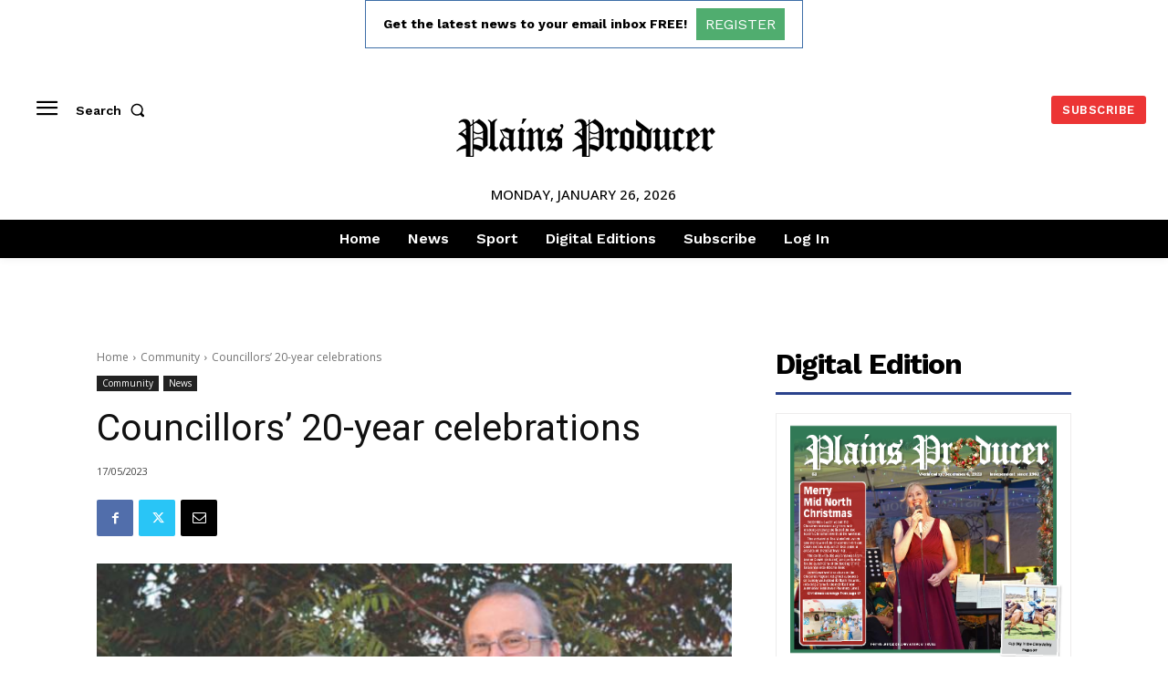

--- FILE ---
content_type: text/html; charset=utf-8
request_url: https://www.google.com/recaptcha/api2/aframe
body_size: 248
content:
<!DOCTYPE HTML><html><head><meta http-equiv="content-type" content="text/html; charset=UTF-8"></head><body><script nonce="tXSizkTTs1mGhfV-TELEEw">/** Anti-fraud and anti-abuse applications only. See google.com/recaptcha */ try{var clients={'sodar':'https://pagead2.googlesyndication.com/pagead/sodar?'};window.addEventListener("message",function(a){try{if(a.source===window.parent){var b=JSON.parse(a.data);var c=clients[b['id']];if(c){var d=document.createElement('img');d.src=c+b['params']+'&rc='+(localStorage.getItem("rc::a")?sessionStorage.getItem("rc::b"):"");window.document.body.appendChild(d);sessionStorage.setItem("rc::e",parseInt(sessionStorage.getItem("rc::e")||0)+1);localStorage.setItem("rc::h",'1769354222965');}}}catch(b){}});window.parent.postMessage("_grecaptcha_ready", "*");}catch(b){}</script></body></html>